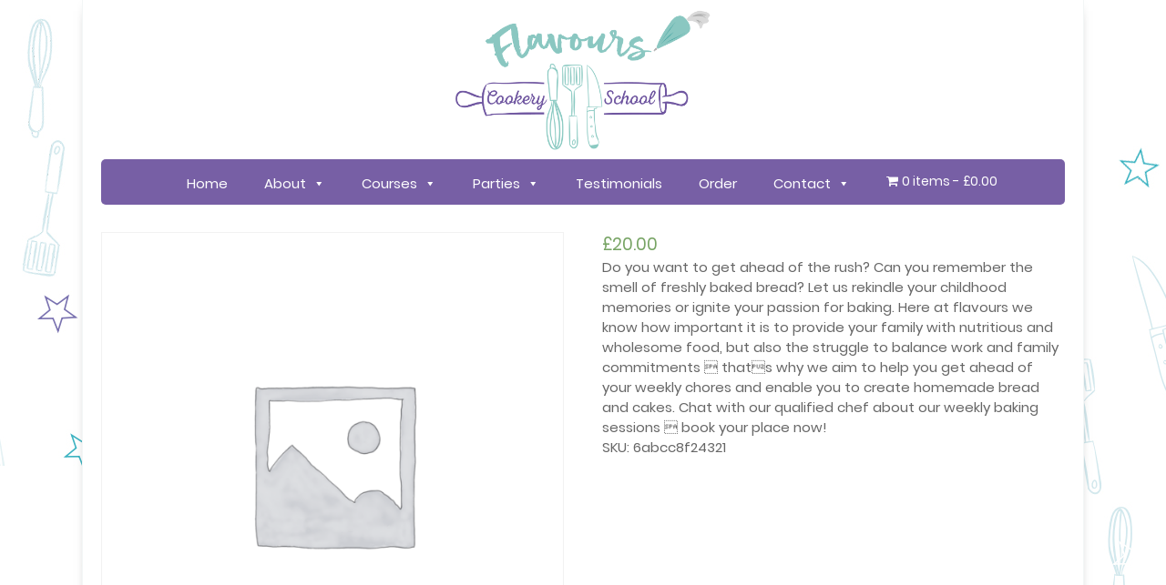

--- FILE ---
content_type: text/css
request_url: https://flavourscookeryschool.co.uk/wp-content/themes/flavours-cookery-school/style.css?ver=6.2.8
body_size: 4410
content:
/*!
Theme Name: Flavours Cookery School
Theme URI: http://underscores.me/
Author: Luke Mitchell
Author URI: http://toradigital.co.uk
Description: Theme created for Flavours Cookery School
Version: 1.0.0
License: GNU General Public License v2 or later
License URI: LICENSE
Text Domain: flavours-cookery-school
Tags: custom-background, custom-logo, custom-menu, featured-images, threaded-comments, translation-ready

This theme, like WordPress, is licensed under the GPL.
Use it to make something cool, have fun, and share what you've learned with others.

Flavours Cookery School is based on Underscores https://underscores.me/, (C) 2012-2017 Automattic, Inc.
Underscores is distributed under the terms of the GNU GPL v2 or later.

Normalizing styles have been helped along thanks to the fine work of
Nicolas Gallagher and Jonathan Neal https://necolas.github.io/normalize.css/
*/
/*--------------------------------------------------------------
>>> TABLE OF CONTENTS:
----------------------------------------------------------------
# Normalize
# Typography
# Elements
# Forms
# Navigation
	## Links
	## Menus
# Accessibility
# Alignments
# Clearings
# Widgets
# Content
	## Posts and pages
	## Comments
# Infinite scroll
# Media
	## Captions
	## Galleries
--------------------------------------------------------------*/
/*--------------------------------------------------------------
# Normalize
--------------------------------------------------------------*/
/* normalize.css v8.0.0 | MIT License | github.com/necolas/normalize.css */

/* Document
	 ========================================================================== */

/**
 * 1. Correct the line height in all browsers.
 * 2. Prevent adjustments of font size after orientation changes in iOS.
 */


/*//////////////////////////////////////////////////////////////////
[ FONT ]*/

@font-face {
  font-family: PlayfairDisplay-BlackItalic;
  src: url('/wp-content/themes/flavours-cookery-school/fonts/PlayfairDisplay/PlayfairDisplay-BlackItalic.ttf'); 
}

@font-face {
  font-family: Poppins-Regular;
  src: url('/wp-content/themes/flavours-cookery-school/fonts/Poppins/Poppins-Regular.ttf'); 
}

@font-face {
  font-family: Poppins-Medium;
  src: url('/wp-content/themes/flavours-cookery-school/fonts/Poppins/Poppins-Medium.ttf'); 
}

/*//////////////////////////////////////////////////////////////////
[ RS PLUGIN ]*/
/*---------------------------------------------*/
.container {max-width: 1200px;}


/*//////////////////////////////////////////////////////////////////
[ Form ]*/
.contact100-form {
  max-width: 100%;
}
/*------------------------------------------------------------------
[ Input ]*/

.wrap-input100 {
  width: 500px;
  max-width: 100%;
  position: relative;
  background-color: transparent;
  height: 80px;
}

/*---------------------------------------------*/
.input100 {
  display: block;
  width: 100%;
  height: 100%;
  padding: 0 90px 0 35px;
  background-color: #fff;

  box-shadow: 0 10px 15px 0px rgba(0,0,0,0.1);
  -moz-box-shadow: 0 10px 15px 0px rgba(0,0,0,0.1);
  -webkit-box-shadow: 0 10px 15px 0px rgba(0,0,0,0.1);
  -o-box-shadow: 0 10px 15px 0px rgba(0,0,0,0.1);
  -ms-box-shadow: 0 10px 15px 0px rgba(0,0,0,0.1);
}

.input100:focus {
  box-shadow: 0 10px 15px 0px rgba(0,0,0,0.2);
  -moz-box-shadow: 0 10px 15px 0px rgba(0,0,0,0.2);
  -webkit-box-shadow: 0 10px 15px 0px rgba(0,0,0,0.2);
  -o-box-shadow: 0 10px 15px 0px rgba(0,0,0,0.2);
  -ms-box-shadow: 0 10px 15px 0px rgba(0,0,0,0.2);
}


/*------------------------------------------------------------------
[ Alert validate ]*/

.validate-input {
  position: relative;
}

.alert-validate::before {
  content: attr(data-validate);
  position: absolute;
  max-width: 70%;
  background-color: #fff;
  border: 1px solid #c80000;
  border-radius: 0px;
  padding: 4px 25px 4px 10px;
  top: 50%;
  -webkit-transform: translateY(-50%);
  -moz-transform: translateY(-50%);
  -ms-transform: translateY(-50%);
  -o-transform: translateY(-50%);
  transform: translateY(-50%);
  right: 82px;
  pointer-events: none;

  font-family: Poppins-Medium;
  color: #c80000;
  font-size: 14px;
  line-height: 1.4;
  text-align: left;

  visibility: hidden;
  opacity: 0;

  -webkit-transition: opacity 0.4s;
  -o-transition: opacity 0.4s;
  -moz-transition: opacity 0.4s;
  transition: opacity 0.4s;
}

.alert-validate::after {
  content: "\f071";
  font-family: FontAwesome;
  display: block;
  position: absolute;
  color: #c80000;
  font-size: 14px;
  top: 50%;
  -webkit-transform: translateY(-50%);
  -moz-transform: translateY(-50%);
  -ms-transform: translateY(-50%);
  -o-transform: translateY(-50%);
  transform: translateY(-50%);
  right: 88px;
}

.alert-validate:hover:before {
  visibility: visible;
  opacity: 1;
}

@media (max-width: 992px) {
  .alert-validate::before {
    visibility: visible;
    opacity: 1;
  }
}


/*//////////////////////////////////////////////////////////////////
[ Simple slide100 ]*/
.simpleslide100-parent {
  position: fixed;
  z-index: 1;
  right:0;
}

.simpleslide100 {
  display: block;
  position: absolute;
  z-index: -1;
  width: 100%;
  height: 100vh;
  top: 0;
  left: 0;
}

.simpleslide100-item {
  display: block;
  position: absolute;
  width: 100%;
  height: 100%;
  top: 0;
  left: 0;
}



/*==================================================================
    TEXT TEXT TEXT TEXT TEXT TEXT TEXT TEXT TEXT TEXT TEXT TEXT TEXT
==================================================================*/

/*==================================================================
[ Color ]*/
.cl0 {color: #fff;}
.cl1 {color: #333;}




/*//////////////////////////////////////////////////////////////////
[ S-Text 0 - 15 ]*/

/*---------------------------------------------*/
.s2-txt1 {
  font-family: Poppins-Medium;
  font-size: 15px;
  color: #333;
  line-height: 1.2;
}



/*//////////////////////////////////////////////////////////////////
[ M-Text 16 - 25 ]*/

/*---------------------------------------------*/
.m2-txt1 {
  font-family: Poppins-Regular;
  font-size: 16px;
  color: #999;
  line-height: 25px;
}



/*//////////////////////////////////////////////////////////////////
[ L-Text >= 26 ]*/
.l1-txt1 {
  font-family: PlayfairDisplay-BlackItalic;
  font-size: 60px;
  color: #333;
  line-height: 1.1;
}


/*==================================================================
   SHAPE SHAPE SHAPE SHAPE SHAPE SHAPE SHAPE SHAPE SHAPE SHAPE SHAPE
==================================================================*/
/*//////////////////////////////////////////////////////////////////
[ Size ]*/
.size1 {
  width: 100%;
  min-height: 100vh;
}

.size2 {
  width: 90px;
  height: 80px;
}

.size3 {
  width: 36px;
  height: 36px;
}

/*//////////////////////////////////////////////////////////////////
[ Width ]*/
.wsize1 {
  width: 50%;
}

.wsize2 {
  max-width: 100%;
}
.wsize3 {
	width:60%;
}
.wsize4 {
	width:40%;
}

/*//////////////////////////////////////////////////////////////////
[ Height ]*/




/*//////////////////////////////////////////////////////////////////
[ Background ]*/
.bg0 {background-color: #fff;}

.bg-img1 {
  background-position: center;
  background-repeat: no-repeat;
  background-size: cover;
}




/*//////////////////////////////////////////////////////////////////
[ Border ]*/





/*==================================================================
   WHERE WHERE WHERE WHERE WHERE WHERE WHERE WHERE WHERE WHERE WHERE  
==================================================================*/




/*==================================================================
 HOW HOW HOW HOW HOW HOW HOW HOW HOW HOW HOW HOW HOW HOW HOW HOW HOW 
==================================================================*/
.placeholder0::-webkit-input-placeholder { color: #999999;}
.placeholder0:-moz-placeholder { color: #999999;}
.placeholder0::-moz-placeholder { color: #999999;}
.placeholder0:-ms-input-placeholder { color: #999999;}


/*---------------------------------------------*/
.overlay1 {
  position: relative;
  z-index: 1;
}
.overlay1::after {
  content: "";
  display: block;
  position: absolute;
  z-index: -1;
  width: 100%;
  height: 100%;
  top: 0;
  left: 0;
  background: rgba(0,0,0,0.5);
}

/*---------------------------------------------*/
.wrappic1 {
    max-width: 300px;
    margin: 0 auto;
    display: block;
}

.wrappic1 img {
  max-width: 100%;
}

/*---------------------------------------------*/
.how-btn1 {
  padding: 0 15px;
  background-color: #fff;
  border-radius: 25px;
}

.how-btn1:hover {
  background-color: #555555;
  color: #fff;
}

/*---------------------------------------------*/
.how-social {
  color: #fff;
  font-size: 22px;
  background-color: #ccc;
  border-radius: 50%;
}

.how-social:hover {
  background-color: #333;
  color: #fff;
}


/*//////////////////////////////////////////////////////////////////
[ Pseudo ]*/

/*------------------------------------------------------------------
[ Focus ]*/
.focus-in0:focus::-webkit-input-placeholder { color:transparent; }
.focus-in0:focus:-moz-placeholder { color:transparent; }
.focus-in0:focus::-moz-placeholder { color:transparent; }
.focus-in0:focus:-ms-input-placeholder { color:transparent; }


/*------------------------------------------------------------------
[ Hover ]*/
.hov-cl0:hover {color: #fff;}
.hov-bg0:hover {background-color: #fff;}

/*---------------------------------------------*/
.hov1:hover i {
  -webkit-transform: translateX(10px);
  -moz-transform: translateX(10px);
  -ms-transform: translateX(10px);
  -o-transform: translateX(10px);
  transform: translateX(10px);
}






/*==================================================================
  RESPONSIVE RESPONSIVE RESPONSIVE RESPONSIVE RESPONSIVE RESPONSIVE
==================================================================*/


/*//////////////////////////////////////////////////////////////////
[ XL ]*/
@media (max-width: 1200px) {
  .m-0-xl {margin: 0;}
  .m-lr-0-xl {margin-left: 0; margin-right: 0;}
  .m-lr-15-xl {margin-left: 15px; margin-right: 15px;}
  .m-l-0-xl {margin-left: 0;}
  .m-r-0-xl {margin-right: 0;}
  .m-l-15-xl {margin-left: 15px;}
  .m-r-15-xl {margin-right: 15px;}

  .p-0-xl {padding: 0;}
  .p-lr-0-xl {padding-left: 0; padding-right: 0;}
  .p-lr-15-xl {padding-left: 15px; padding-right: 15px;}
  .p-l-0-xl {padding-left: 0;}
  .p-r-0-xl {padding-right: 0;}
  .p-l-15-xl {padding-left: 15px;}
  .p-r-15-xl {padding-right: 15px;}

  .w-full-xl {width: 100%;}

  /*---------------------------------------------*/
  .respon1 {
    width: 60%;
  }

  /*---------------------------------------------*/
  .respon2 {
    width: 40%;
  }

}


/*//////////////////////////////////////////////////////////////////
[ LG ]*/
@media screen AND  (max-width: 992px) {
  .dis-none-lg {display: none;}
  .m-0-lg {margin: 0;}
  .m-lr-0-lg {margin-left: 0; margin-right: 0;}
  .m-lr-15-lg {margin-left: 15px; margin-right: 15px;}
  .m-l-0-lg {margin-left: 0;}
  .m-r-0-lg {margin-right: 0;}
  .m-l-15-lg {margin-left: 15px;}
  .m-r-15-lg {margin-right: 15px;}

  .p-0-lg {padding: 0;}
  .p-lr-0-lg {padding-left: 0; padding-right: 0;}
  .p-lr-15-lg {padding-left: 15px; padding-right: 15px;}
  .p-l-0-lg {padding-left: 0;}
  .p-r-0-lg{padding-right: 0;}
  .p-l-15-lg {padding-left: 15px;}
  .p-r-15-lg {padding-right: 15px;}

  .w-full-lg {width: 100%;}

  /*---------------------------------------------*/
  .respon1 {
    width: 100%;
  }

  /*---------------------------------------------*/
  .respon2 {
    width: 100%;
    height: 500px;
    position: relative;
  }

}


/*//////////////////////////////////////////////////////////////////
[ MD ]*/
@media (max-width: 768px) {
  .m-0-md {margin: 0;}
  .m-lr-0-md {margin-left: 0; margin-right: 0;}
  .m-lr-15-md {margin-left: 15px; margin-right: 15px;}
  .m-l-0-md {margin-left: 0;}
  .m-r-0-md {margin-right: 0;}
  .m-l-15-md {margin-left: 15px;}
  .m-r-15-md {margin-right: 15px;}

  .p-0-md {padding: 0;}
  .p-lr-0-md {padding-left: 0; padding-right: 0;}
  .p-lr-15-md {padding-left: 15px; padding-right: 15px;}
  .p-l-0-md {padding-left: 0;}
  .p-r-0-md{padding-right: 0;}
  .p-l-15-md {padding-left: 15px;}
  .p-r-15-md {padding-right: 15px;}

  .w-full-md {width: 100%;}
  /*---------------------------------------------*/

}


/*//////////////////////////////////////////////////////////////////
[ SM ]*/
@media (max-width: 576px) {
  .dis-none-sm {display: none;}
  .m-0-sm {margin: 0;}
  .m-lr-0-sm {margin-left: 0; margin-right: 0;}
  .m-lr-15-sm {margin-left: 15px; margin-right: 15px;}
  .m-l-0-sm {margin-left: 0;}
  .m-r-0-sm {margin-right: 0;}
  .m-l-15-sm {margin-left: 15px;}
  .m-r-15-sm {margin-right: 15px;}

  .p-0-sm {padding: 0;}
  .p-lr-0-sm {padding-left: 0; padding-right: 0;}
  .p-lr-15-sm {padding-left: 15px; padding-right: 15px;}
  .p-l-0-sm {padding-left: 0;}
  .p-r-0-sm{padding-right: 0;}
  .p-l-15-sm {padding-left: 15px;}
  .p-r-15-sm {padding-right: 15px;}

  .w-full-sm {width: 100%;}

  /*---------------------------------------------*/
  .respon3 {
    font-size: 60px;
  }

  
}


/*//////////////////////////////////////////////////////////////////
[ SSM ]*/
@media (max-width: 480px) {
  .m-0-ssm {margin: 0;}
  .m-lr-0-ssm {margin-left: 0; margin-right: 0;}
  .m-lr-15-ssm {margin-left: 15px; margin-right: 15px;}
  .m-l-0-ssm {margin-left: 0;}
  .m-r-0-ssm {margin-right: 0;}
  .m-l-15-ssm {margin-left: 15px;}
  .m-r-15-ssm {margin-right: 15px;}

  .p-0-ssm {padding: 0;}
  .p-lr-0-ssm {padding-left: 0; padding-right: 0;}
  .p-lr-15-ssm {padding-left: 15px; padding-right: 15px;}
  .p-l-0-ssm {padding-left: 0;}
  .p-r-0-ssm{padding-right: 0;}
  .p-l-15-ssm {padding-left: 15px;}
  .p-r-15-ssm {padding-right: 15px;}

  .w-full-ssm {width: 100%;}
  /*---------------------------------------------*/

}
.button-wrap {
    margin: 20px 0;
}

.button-wrap a {
    color: #fff;
    background: #775fa5;
    padding: 10px 25px;
    display: inline-block;
    border-radius: 2px;
    font-weight: 600;
}
.button-light a {
    color: #fff;
    background: #89c7c1;
    padding: 10px 25px;
    display: inline-block;
    border-radius: 2px;
    font-weight: 600;
}

.button-wrap a:hover {
    background: #4c3873;
}
.button-light a:hover {
    background: #69aea8;
}
.footer {
    background: #6eb9b4;
    display: block;
    border-top: 5px dashed #775fa5;
    overflow: hidden;
    margin-top:40px;
}

.footer a {
    color: #fff;
    font-weight: 500;
}

.footer li {
    display: inline-block;
    padding: 0 20px;
}

.foot-nav {
    text-align: center;
    display: block;
    margin: 15px 0;
}

.footer a:hover {
    color: #333;
}

.copyright {
    text-align: center;
    color: #252525;
    margin-bottom: 9px;
}
.gem-contacts a {
    color: #fff!important;
}
.single-event_listing .block-content:last-of-type {
    padding: 0!important;
}

.wpem-event-organizer {
    display: none;
}

.wpem-event-ticket-type {
    display: none;
}

.wpem-single-event-page .wpem-single-event-wrapper .wpem-single-event-header-top .wpem-event-details {
    margin-bottom: 0;
}
div#wpem_organizer_profile {
    display: none;
}

.wpem-to-date {
    display: none;
}
.wpem-event-listings.wpem-event-listing-box-view .wpem-event-layout-wrapper .wpem-event-infomation .wpem-event-details .wpem-event-title .wpem-heading-text {
    color: #765ea3;
    font-weight: 600;
}
.wpem-event-listings.wpem-event-listing-box-view .wpem-event-layout-wrapper {
    border-color: #89c7c1;
}

.event_listings a.load_more_events {
    background: #765ea3;
}
.wpem-event-listings .wpem-event-layout-wrapper .wpem-event-infomation .wpem-event-details .wpem-event-title .wpem-heading-text {
    color: #765ea3;
    font-weight: 600;
}

.wpem-event-listings .wpem-event-layout-wrapper {
    border-color: #89c7c1!important;
    border-right: 1px solid #89c7c1;
}

.wpem-event-listings .wpem-event-layout-wrapper .wpem-event-action-url {
    border-left: 3px solid #89c7c1;
}

.wpem-event-listing-list-view {
    border-top: 2px solid #89c7c1;
}

.wpem-event-listings .wpem-event-layout-wrapper .wpem-event-infomation .wpem-event-date .wpem-event-date-type .wpem-from-date .wpem-date {
    color: #5c5c5c;
}
.full-page-wrap {
    background-size: cover;
    background-position: center;
    position: relative;
    overflow: hidden;
}

.center-search {
    margin: 20px auto 50px;
    width: 95%;
    max-width: 500px;
    background: #fff;
    padding: 40px 40px 0;
    position: relative;
    overflow: hidden;
    border-top: 6px solid #765ea3;
}

.center-search input, .center-search select {display: block;width: 100%;}

.center-search input[type="text"], .center-search select {
    background: #ece9f2;
    padding: 10px 5px;
    border: 1px solid #d3d3d3;
	color:#000;
	margin-bottom:20px;
}

.center-search label {
    font-size: 18px;
    font-weight: 600;
    margin-bottom: 6px;
    display: block;
}

.center-search input[type="submit"] {
    margin-left: 0;
}
.wpem-event-type {
    display: none!important;
}
.col-4 {
    width: 18%;
    float: left;
    display: inline-block;
    margin-bottom: 20px;
    height: 182px;
    background: rgba(137, 199, 193, 0.95);
    margin: 0 10px 18px;
    position: relative;
    border: 2px solid #765ea3;
    min-width: 200px;
	    transition: all .2s ease-in-out;
}

.col-padding {
    padding: 17px;
    position: relative;
    height: 100%;
}

.categories-tile h3 {
    color: #fff;
    font-size: 17px;
    text-align: center;
    line-height: 29px;
    margin: 0;
    padding: 0;
    position: relative;
    top: 50%;
    transform: perspective(1px) translateY(-50%);
}
.search-title {
    text-align: center;
    display: block;
    overflow: hidden;
    margin: 20px 0;
    padding: 0;
}

.search-title h1 {
    font-size: 40px;
    color: inherit;
    margin: 0;
    padding: 0;
    line-height: normal;
}

.wpem-event-date {
    display: inline-block;
    width: auto!important;
    float: left;
    margin-bottom: 0!important;
    vertical-align: middle!important;
}

.wpem-event-details {
    display: inline-block!important;
    width: auto!important;
    margin-left: 30px;
}

.wpem-single-event-page .wpem-single-event-wrapper .wpem-single-event-header-top {
    background: #89c7c1;
}
.wpem-single-event-page .wpem-single-event-wrapper .wpem-single-event-header-top .wpem-event-single-image-wrapper .wpem-event-single-image img {
    max-height: 300px;
    width: auto;
}

.wpem-col-xs-12.wpem-col-sm-7.wpem-col-md-8.wpem-single-event-images {
    width: auto!important;
    flex: inherit;
}
.col-4:hover {
    transform: scale(1.1);
}
.boxed-width {
    background: #fff;
    max-width: 1500px;
    margin-left: auto;
    margin-right: auto;
    width: 95%;
    border-color: #f3f6f6;
    border-width: 0 1px 0 1px;
    border-style: solid;
    box-shadow: 0 0 15px -12px #000;
}
.boxed-full {
    background: url(/wp-content/uploads/2019/09/bg-pattern.jpg);
    background-size: auto;
    background-repeat: repeat;
}
.center-search input[type="submit"] {
    background: #775fa5;
    padding: 7px 10px;
    color: #fff;
}

.center-search input[type="submit"]:hover {
    background: #5d4290;
    cursor: pointer;
}
.full-height {
    min-height: 56vh;
}
input.wpcf7-form-control.wpcf7-text.wpcf7-validates-as-required, input.wpcf7-form-control.wpcf7-text, textarea.wpcf7-form-control.wpcf7-textarea {
    border: 1px solid #bbb;
    padding: 5px 15px;
    margin-bottom: 20px;
    margin-top: 5px;
    display: block;
    width: 100%;
}
form.wpcf7-form label {
    font-size: 17px;
    font-weight: 600;
}
.wpem-single-event-ticket-information {
    margin-top: 40px;
}
.tmm_member {
    border-top: #775fa5 solid 5px!important;
}

.tmm .tmm_member .tmm_photo {
    border: 8px solid #8ac7c1;
}
h2 {
    margin: 10px 0;
}
ul, li {
    padding: inherit;
    margin: 5px 15px 10px;
    list-style: disc;
}
table.wp-block-table {
    border: 1px solid #000;
    margin: 20px 0;
}

td {
    border-right: 1px solid #000;
    padding: 10px 15px;
}

td:last-child {
    border: 0;
}

tr {
    border-bottom: 1px solid #000;
}

tr:last-child {
    border-bottom: 0;
}
input.wpcf7-form-control.wpcf7-submit {
    padding: 10px 40px;
    background: #775fa5;
    color: #fff;
    border-radius: 2px;
}

input.wpcf7-form-control.wpcf7-submit:hover {
    background: #5a4583;
    cursor: pointer;
}
a.wpmenucart-contents {
    color: #fff;
}
td.product-thumbnail {
    border: 0;
}
.woocommerce form .form-row input.input-text, .woocommerce form .form-row textarea {
    border: 1px solid #775fa5;
    display: block!important;
    width: 100%!important;
    padding: 5px 15px;
    border-radius: 3px;
}

span.woocommerce-input-wrapper {
    display: block!important;
    width: 100%!important;
}

.wpmc-tab-text {
    font-size: 16px!important;
}

.wpmc-tabs-wrapper .wpmc-tab-item .wpmc-tab-number {
    border-radius: 5px;
}

.woocommerce form .form-row label {
    font-size: 16px;
    color: #323232;
}

.wpmc-step-item h3 {
    margin-bottom: 20px;
}

.woocommerce #respond input#submit.alt, .woocommerce a.button.alt, .woocommerce button.button.alt, .woocommerce input.button.alt {
    background-color: #775fa5;
}
.woocommerce-additional-fields .form-row {
    display: inline-flex;
    width: 50%;
}
li#wpmenucartli {
    margin-left: 20px!important;
}
.wpem-event-listings .wpem-event-layout-wrapper .wpem-event-infomation .wpem-event-date .wpem-event-date-type .wpem-from-date .wpem-date {
    color: #775fa5;
    
}
@media only screen AND (max-width: 1700px) {
.boxed-width {
    max-width: 1100px;
}
}
@media only screen AND (max-width: 992px) {
.desktop {
    display: none;
}
}
@media only screen AND (max-width:600px) {
	.p-l-65.p-t-0.p-b-10.p-r-80 {
    padding: 0;
}
.col-4 {
    min-width: auto!important;
    width: 42%!important;
    max-width: inherit;
    padding: 0;
}
h1.vc_custom_heading.vc_custom_1567607598344 {
    font-size: 50px;
}
.w-full.p-t-10.p-b-90.p-r-50.p-l-50.full-height {
    padding: 0;
}
}
.wc_payment_method.payment_method_payzone img {
    max-width: 200px;
}
.w-full p {
    margin-bottom: 10px;
}
.w-full h3 {
    margin-bottom: 10px;
}
.overflow-fix p {
    -ms-word-break: break-all;
    word-break: break-all;

 /* Non standard for webkit */
    word-break: break-word;
    -webkit-hyphens: auto;
    -moz-hyphens: auto;
    -ms-hyphens: auto;
    hyphens: auto;
}
.whats-on .wpem-main.wpem-event-listings-header {
    display: none!important;
}

.whats-on a#load_more_events {
    display: none!important;
}
.tmm .tmm_member .tmm_photo {
    width: 200px;
    height: 200px;
    background-position: center!important;
}